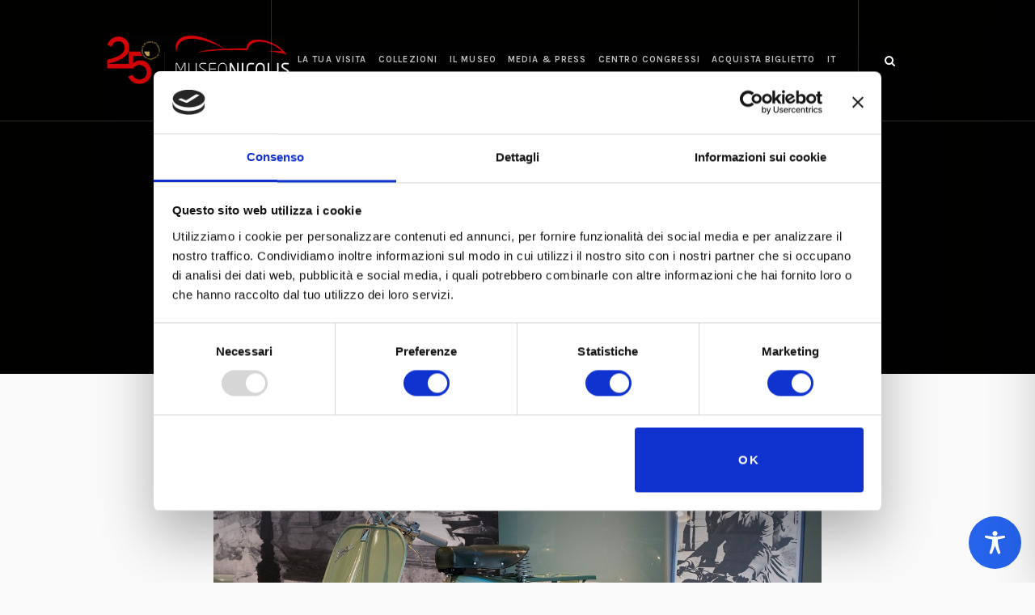

--- FILE ---
content_type: text/html; charset=utf-8
request_url: https://www.google.com/recaptcha/api2/anchor?ar=1&k=6Ldli1wqAAAAAFbWHemoTN3CGxtJYTt52LsY3J-N&co=aHR0cHM6Ly93d3cubXVzZW9uaWNvbGlzLmNvbTo0NDM.&hl=en&v=PoyoqOPhxBO7pBk68S4YbpHZ&size=invisible&anchor-ms=20000&execute-ms=30000&cb=nxzzrr4cbg1d
body_size: 48491
content:
<!DOCTYPE HTML><html dir="ltr" lang="en"><head><meta http-equiv="Content-Type" content="text/html; charset=UTF-8">
<meta http-equiv="X-UA-Compatible" content="IE=edge">
<title>reCAPTCHA</title>
<style type="text/css">
/* cyrillic-ext */
@font-face {
  font-family: 'Roboto';
  font-style: normal;
  font-weight: 400;
  font-stretch: 100%;
  src: url(//fonts.gstatic.com/s/roboto/v48/KFO7CnqEu92Fr1ME7kSn66aGLdTylUAMa3GUBHMdazTgWw.woff2) format('woff2');
  unicode-range: U+0460-052F, U+1C80-1C8A, U+20B4, U+2DE0-2DFF, U+A640-A69F, U+FE2E-FE2F;
}
/* cyrillic */
@font-face {
  font-family: 'Roboto';
  font-style: normal;
  font-weight: 400;
  font-stretch: 100%;
  src: url(//fonts.gstatic.com/s/roboto/v48/KFO7CnqEu92Fr1ME7kSn66aGLdTylUAMa3iUBHMdazTgWw.woff2) format('woff2');
  unicode-range: U+0301, U+0400-045F, U+0490-0491, U+04B0-04B1, U+2116;
}
/* greek-ext */
@font-face {
  font-family: 'Roboto';
  font-style: normal;
  font-weight: 400;
  font-stretch: 100%;
  src: url(//fonts.gstatic.com/s/roboto/v48/KFO7CnqEu92Fr1ME7kSn66aGLdTylUAMa3CUBHMdazTgWw.woff2) format('woff2');
  unicode-range: U+1F00-1FFF;
}
/* greek */
@font-face {
  font-family: 'Roboto';
  font-style: normal;
  font-weight: 400;
  font-stretch: 100%;
  src: url(//fonts.gstatic.com/s/roboto/v48/KFO7CnqEu92Fr1ME7kSn66aGLdTylUAMa3-UBHMdazTgWw.woff2) format('woff2');
  unicode-range: U+0370-0377, U+037A-037F, U+0384-038A, U+038C, U+038E-03A1, U+03A3-03FF;
}
/* math */
@font-face {
  font-family: 'Roboto';
  font-style: normal;
  font-weight: 400;
  font-stretch: 100%;
  src: url(//fonts.gstatic.com/s/roboto/v48/KFO7CnqEu92Fr1ME7kSn66aGLdTylUAMawCUBHMdazTgWw.woff2) format('woff2');
  unicode-range: U+0302-0303, U+0305, U+0307-0308, U+0310, U+0312, U+0315, U+031A, U+0326-0327, U+032C, U+032F-0330, U+0332-0333, U+0338, U+033A, U+0346, U+034D, U+0391-03A1, U+03A3-03A9, U+03B1-03C9, U+03D1, U+03D5-03D6, U+03F0-03F1, U+03F4-03F5, U+2016-2017, U+2034-2038, U+203C, U+2040, U+2043, U+2047, U+2050, U+2057, U+205F, U+2070-2071, U+2074-208E, U+2090-209C, U+20D0-20DC, U+20E1, U+20E5-20EF, U+2100-2112, U+2114-2115, U+2117-2121, U+2123-214F, U+2190, U+2192, U+2194-21AE, U+21B0-21E5, U+21F1-21F2, U+21F4-2211, U+2213-2214, U+2216-22FF, U+2308-230B, U+2310, U+2319, U+231C-2321, U+2336-237A, U+237C, U+2395, U+239B-23B7, U+23D0, U+23DC-23E1, U+2474-2475, U+25AF, U+25B3, U+25B7, U+25BD, U+25C1, U+25CA, U+25CC, U+25FB, U+266D-266F, U+27C0-27FF, U+2900-2AFF, U+2B0E-2B11, U+2B30-2B4C, U+2BFE, U+3030, U+FF5B, U+FF5D, U+1D400-1D7FF, U+1EE00-1EEFF;
}
/* symbols */
@font-face {
  font-family: 'Roboto';
  font-style: normal;
  font-weight: 400;
  font-stretch: 100%;
  src: url(//fonts.gstatic.com/s/roboto/v48/KFO7CnqEu92Fr1ME7kSn66aGLdTylUAMaxKUBHMdazTgWw.woff2) format('woff2');
  unicode-range: U+0001-000C, U+000E-001F, U+007F-009F, U+20DD-20E0, U+20E2-20E4, U+2150-218F, U+2190, U+2192, U+2194-2199, U+21AF, U+21E6-21F0, U+21F3, U+2218-2219, U+2299, U+22C4-22C6, U+2300-243F, U+2440-244A, U+2460-24FF, U+25A0-27BF, U+2800-28FF, U+2921-2922, U+2981, U+29BF, U+29EB, U+2B00-2BFF, U+4DC0-4DFF, U+FFF9-FFFB, U+10140-1018E, U+10190-1019C, U+101A0, U+101D0-101FD, U+102E0-102FB, U+10E60-10E7E, U+1D2C0-1D2D3, U+1D2E0-1D37F, U+1F000-1F0FF, U+1F100-1F1AD, U+1F1E6-1F1FF, U+1F30D-1F30F, U+1F315, U+1F31C, U+1F31E, U+1F320-1F32C, U+1F336, U+1F378, U+1F37D, U+1F382, U+1F393-1F39F, U+1F3A7-1F3A8, U+1F3AC-1F3AF, U+1F3C2, U+1F3C4-1F3C6, U+1F3CA-1F3CE, U+1F3D4-1F3E0, U+1F3ED, U+1F3F1-1F3F3, U+1F3F5-1F3F7, U+1F408, U+1F415, U+1F41F, U+1F426, U+1F43F, U+1F441-1F442, U+1F444, U+1F446-1F449, U+1F44C-1F44E, U+1F453, U+1F46A, U+1F47D, U+1F4A3, U+1F4B0, U+1F4B3, U+1F4B9, U+1F4BB, U+1F4BF, U+1F4C8-1F4CB, U+1F4D6, U+1F4DA, U+1F4DF, U+1F4E3-1F4E6, U+1F4EA-1F4ED, U+1F4F7, U+1F4F9-1F4FB, U+1F4FD-1F4FE, U+1F503, U+1F507-1F50B, U+1F50D, U+1F512-1F513, U+1F53E-1F54A, U+1F54F-1F5FA, U+1F610, U+1F650-1F67F, U+1F687, U+1F68D, U+1F691, U+1F694, U+1F698, U+1F6AD, U+1F6B2, U+1F6B9-1F6BA, U+1F6BC, U+1F6C6-1F6CF, U+1F6D3-1F6D7, U+1F6E0-1F6EA, U+1F6F0-1F6F3, U+1F6F7-1F6FC, U+1F700-1F7FF, U+1F800-1F80B, U+1F810-1F847, U+1F850-1F859, U+1F860-1F887, U+1F890-1F8AD, U+1F8B0-1F8BB, U+1F8C0-1F8C1, U+1F900-1F90B, U+1F93B, U+1F946, U+1F984, U+1F996, U+1F9E9, U+1FA00-1FA6F, U+1FA70-1FA7C, U+1FA80-1FA89, U+1FA8F-1FAC6, U+1FACE-1FADC, U+1FADF-1FAE9, U+1FAF0-1FAF8, U+1FB00-1FBFF;
}
/* vietnamese */
@font-face {
  font-family: 'Roboto';
  font-style: normal;
  font-weight: 400;
  font-stretch: 100%;
  src: url(//fonts.gstatic.com/s/roboto/v48/KFO7CnqEu92Fr1ME7kSn66aGLdTylUAMa3OUBHMdazTgWw.woff2) format('woff2');
  unicode-range: U+0102-0103, U+0110-0111, U+0128-0129, U+0168-0169, U+01A0-01A1, U+01AF-01B0, U+0300-0301, U+0303-0304, U+0308-0309, U+0323, U+0329, U+1EA0-1EF9, U+20AB;
}
/* latin-ext */
@font-face {
  font-family: 'Roboto';
  font-style: normal;
  font-weight: 400;
  font-stretch: 100%;
  src: url(//fonts.gstatic.com/s/roboto/v48/KFO7CnqEu92Fr1ME7kSn66aGLdTylUAMa3KUBHMdazTgWw.woff2) format('woff2');
  unicode-range: U+0100-02BA, U+02BD-02C5, U+02C7-02CC, U+02CE-02D7, U+02DD-02FF, U+0304, U+0308, U+0329, U+1D00-1DBF, U+1E00-1E9F, U+1EF2-1EFF, U+2020, U+20A0-20AB, U+20AD-20C0, U+2113, U+2C60-2C7F, U+A720-A7FF;
}
/* latin */
@font-face {
  font-family: 'Roboto';
  font-style: normal;
  font-weight: 400;
  font-stretch: 100%;
  src: url(//fonts.gstatic.com/s/roboto/v48/KFO7CnqEu92Fr1ME7kSn66aGLdTylUAMa3yUBHMdazQ.woff2) format('woff2');
  unicode-range: U+0000-00FF, U+0131, U+0152-0153, U+02BB-02BC, U+02C6, U+02DA, U+02DC, U+0304, U+0308, U+0329, U+2000-206F, U+20AC, U+2122, U+2191, U+2193, U+2212, U+2215, U+FEFF, U+FFFD;
}
/* cyrillic-ext */
@font-face {
  font-family: 'Roboto';
  font-style: normal;
  font-weight: 500;
  font-stretch: 100%;
  src: url(//fonts.gstatic.com/s/roboto/v48/KFO7CnqEu92Fr1ME7kSn66aGLdTylUAMa3GUBHMdazTgWw.woff2) format('woff2');
  unicode-range: U+0460-052F, U+1C80-1C8A, U+20B4, U+2DE0-2DFF, U+A640-A69F, U+FE2E-FE2F;
}
/* cyrillic */
@font-face {
  font-family: 'Roboto';
  font-style: normal;
  font-weight: 500;
  font-stretch: 100%;
  src: url(//fonts.gstatic.com/s/roboto/v48/KFO7CnqEu92Fr1ME7kSn66aGLdTylUAMa3iUBHMdazTgWw.woff2) format('woff2');
  unicode-range: U+0301, U+0400-045F, U+0490-0491, U+04B0-04B1, U+2116;
}
/* greek-ext */
@font-face {
  font-family: 'Roboto';
  font-style: normal;
  font-weight: 500;
  font-stretch: 100%;
  src: url(//fonts.gstatic.com/s/roboto/v48/KFO7CnqEu92Fr1ME7kSn66aGLdTylUAMa3CUBHMdazTgWw.woff2) format('woff2');
  unicode-range: U+1F00-1FFF;
}
/* greek */
@font-face {
  font-family: 'Roboto';
  font-style: normal;
  font-weight: 500;
  font-stretch: 100%;
  src: url(//fonts.gstatic.com/s/roboto/v48/KFO7CnqEu92Fr1ME7kSn66aGLdTylUAMa3-UBHMdazTgWw.woff2) format('woff2');
  unicode-range: U+0370-0377, U+037A-037F, U+0384-038A, U+038C, U+038E-03A1, U+03A3-03FF;
}
/* math */
@font-face {
  font-family: 'Roboto';
  font-style: normal;
  font-weight: 500;
  font-stretch: 100%;
  src: url(//fonts.gstatic.com/s/roboto/v48/KFO7CnqEu92Fr1ME7kSn66aGLdTylUAMawCUBHMdazTgWw.woff2) format('woff2');
  unicode-range: U+0302-0303, U+0305, U+0307-0308, U+0310, U+0312, U+0315, U+031A, U+0326-0327, U+032C, U+032F-0330, U+0332-0333, U+0338, U+033A, U+0346, U+034D, U+0391-03A1, U+03A3-03A9, U+03B1-03C9, U+03D1, U+03D5-03D6, U+03F0-03F1, U+03F4-03F5, U+2016-2017, U+2034-2038, U+203C, U+2040, U+2043, U+2047, U+2050, U+2057, U+205F, U+2070-2071, U+2074-208E, U+2090-209C, U+20D0-20DC, U+20E1, U+20E5-20EF, U+2100-2112, U+2114-2115, U+2117-2121, U+2123-214F, U+2190, U+2192, U+2194-21AE, U+21B0-21E5, U+21F1-21F2, U+21F4-2211, U+2213-2214, U+2216-22FF, U+2308-230B, U+2310, U+2319, U+231C-2321, U+2336-237A, U+237C, U+2395, U+239B-23B7, U+23D0, U+23DC-23E1, U+2474-2475, U+25AF, U+25B3, U+25B7, U+25BD, U+25C1, U+25CA, U+25CC, U+25FB, U+266D-266F, U+27C0-27FF, U+2900-2AFF, U+2B0E-2B11, U+2B30-2B4C, U+2BFE, U+3030, U+FF5B, U+FF5D, U+1D400-1D7FF, U+1EE00-1EEFF;
}
/* symbols */
@font-face {
  font-family: 'Roboto';
  font-style: normal;
  font-weight: 500;
  font-stretch: 100%;
  src: url(//fonts.gstatic.com/s/roboto/v48/KFO7CnqEu92Fr1ME7kSn66aGLdTylUAMaxKUBHMdazTgWw.woff2) format('woff2');
  unicode-range: U+0001-000C, U+000E-001F, U+007F-009F, U+20DD-20E0, U+20E2-20E4, U+2150-218F, U+2190, U+2192, U+2194-2199, U+21AF, U+21E6-21F0, U+21F3, U+2218-2219, U+2299, U+22C4-22C6, U+2300-243F, U+2440-244A, U+2460-24FF, U+25A0-27BF, U+2800-28FF, U+2921-2922, U+2981, U+29BF, U+29EB, U+2B00-2BFF, U+4DC0-4DFF, U+FFF9-FFFB, U+10140-1018E, U+10190-1019C, U+101A0, U+101D0-101FD, U+102E0-102FB, U+10E60-10E7E, U+1D2C0-1D2D3, U+1D2E0-1D37F, U+1F000-1F0FF, U+1F100-1F1AD, U+1F1E6-1F1FF, U+1F30D-1F30F, U+1F315, U+1F31C, U+1F31E, U+1F320-1F32C, U+1F336, U+1F378, U+1F37D, U+1F382, U+1F393-1F39F, U+1F3A7-1F3A8, U+1F3AC-1F3AF, U+1F3C2, U+1F3C4-1F3C6, U+1F3CA-1F3CE, U+1F3D4-1F3E0, U+1F3ED, U+1F3F1-1F3F3, U+1F3F5-1F3F7, U+1F408, U+1F415, U+1F41F, U+1F426, U+1F43F, U+1F441-1F442, U+1F444, U+1F446-1F449, U+1F44C-1F44E, U+1F453, U+1F46A, U+1F47D, U+1F4A3, U+1F4B0, U+1F4B3, U+1F4B9, U+1F4BB, U+1F4BF, U+1F4C8-1F4CB, U+1F4D6, U+1F4DA, U+1F4DF, U+1F4E3-1F4E6, U+1F4EA-1F4ED, U+1F4F7, U+1F4F9-1F4FB, U+1F4FD-1F4FE, U+1F503, U+1F507-1F50B, U+1F50D, U+1F512-1F513, U+1F53E-1F54A, U+1F54F-1F5FA, U+1F610, U+1F650-1F67F, U+1F687, U+1F68D, U+1F691, U+1F694, U+1F698, U+1F6AD, U+1F6B2, U+1F6B9-1F6BA, U+1F6BC, U+1F6C6-1F6CF, U+1F6D3-1F6D7, U+1F6E0-1F6EA, U+1F6F0-1F6F3, U+1F6F7-1F6FC, U+1F700-1F7FF, U+1F800-1F80B, U+1F810-1F847, U+1F850-1F859, U+1F860-1F887, U+1F890-1F8AD, U+1F8B0-1F8BB, U+1F8C0-1F8C1, U+1F900-1F90B, U+1F93B, U+1F946, U+1F984, U+1F996, U+1F9E9, U+1FA00-1FA6F, U+1FA70-1FA7C, U+1FA80-1FA89, U+1FA8F-1FAC6, U+1FACE-1FADC, U+1FADF-1FAE9, U+1FAF0-1FAF8, U+1FB00-1FBFF;
}
/* vietnamese */
@font-face {
  font-family: 'Roboto';
  font-style: normal;
  font-weight: 500;
  font-stretch: 100%;
  src: url(//fonts.gstatic.com/s/roboto/v48/KFO7CnqEu92Fr1ME7kSn66aGLdTylUAMa3OUBHMdazTgWw.woff2) format('woff2');
  unicode-range: U+0102-0103, U+0110-0111, U+0128-0129, U+0168-0169, U+01A0-01A1, U+01AF-01B0, U+0300-0301, U+0303-0304, U+0308-0309, U+0323, U+0329, U+1EA0-1EF9, U+20AB;
}
/* latin-ext */
@font-face {
  font-family: 'Roboto';
  font-style: normal;
  font-weight: 500;
  font-stretch: 100%;
  src: url(//fonts.gstatic.com/s/roboto/v48/KFO7CnqEu92Fr1ME7kSn66aGLdTylUAMa3KUBHMdazTgWw.woff2) format('woff2');
  unicode-range: U+0100-02BA, U+02BD-02C5, U+02C7-02CC, U+02CE-02D7, U+02DD-02FF, U+0304, U+0308, U+0329, U+1D00-1DBF, U+1E00-1E9F, U+1EF2-1EFF, U+2020, U+20A0-20AB, U+20AD-20C0, U+2113, U+2C60-2C7F, U+A720-A7FF;
}
/* latin */
@font-face {
  font-family: 'Roboto';
  font-style: normal;
  font-weight: 500;
  font-stretch: 100%;
  src: url(//fonts.gstatic.com/s/roboto/v48/KFO7CnqEu92Fr1ME7kSn66aGLdTylUAMa3yUBHMdazQ.woff2) format('woff2');
  unicode-range: U+0000-00FF, U+0131, U+0152-0153, U+02BB-02BC, U+02C6, U+02DA, U+02DC, U+0304, U+0308, U+0329, U+2000-206F, U+20AC, U+2122, U+2191, U+2193, U+2212, U+2215, U+FEFF, U+FFFD;
}
/* cyrillic-ext */
@font-face {
  font-family: 'Roboto';
  font-style: normal;
  font-weight: 900;
  font-stretch: 100%;
  src: url(//fonts.gstatic.com/s/roboto/v48/KFO7CnqEu92Fr1ME7kSn66aGLdTylUAMa3GUBHMdazTgWw.woff2) format('woff2');
  unicode-range: U+0460-052F, U+1C80-1C8A, U+20B4, U+2DE0-2DFF, U+A640-A69F, U+FE2E-FE2F;
}
/* cyrillic */
@font-face {
  font-family: 'Roboto';
  font-style: normal;
  font-weight: 900;
  font-stretch: 100%;
  src: url(//fonts.gstatic.com/s/roboto/v48/KFO7CnqEu92Fr1ME7kSn66aGLdTylUAMa3iUBHMdazTgWw.woff2) format('woff2');
  unicode-range: U+0301, U+0400-045F, U+0490-0491, U+04B0-04B1, U+2116;
}
/* greek-ext */
@font-face {
  font-family: 'Roboto';
  font-style: normal;
  font-weight: 900;
  font-stretch: 100%;
  src: url(//fonts.gstatic.com/s/roboto/v48/KFO7CnqEu92Fr1ME7kSn66aGLdTylUAMa3CUBHMdazTgWw.woff2) format('woff2');
  unicode-range: U+1F00-1FFF;
}
/* greek */
@font-face {
  font-family: 'Roboto';
  font-style: normal;
  font-weight: 900;
  font-stretch: 100%;
  src: url(//fonts.gstatic.com/s/roboto/v48/KFO7CnqEu92Fr1ME7kSn66aGLdTylUAMa3-UBHMdazTgWw.woff2) format('woff2');
  unicode-range: U+0370-0377, U+037A-037F, U+0384-038A, U+038C, U+038E-03A1, U+03A3-03FF;
}
/* math */
@font-face {
  font-family: 'Roboto';
  font-style: normal;
  font-weight: 900;
  font-stretch: 100%;
  src: url(//fonts.gstatic.com/s/roboto/v48/KFO7CnqEu92Fr1ME7kSn66aGLdTylUAMawCUBHMdazTgWw.woff2) format('woff2');
  unicode-range: U+0302-0303, U+0305, U+0307-0308, U+0310, U+0312, U+0315, U+031A, U+0326-0327, U+032C, U+032F-0330, U+0332-0333, U+0338, U+033A, U+0346, U+034D, U+0391-03A1, U+03A3-03A9, U+03B1-03C9, U+03D1, U+03D5-03D6, U+03F0-03F1, U+03F4-03F5, U+2016-2017, U+2034-2038, U+203C, U+2040, U+2043, U+2047, U+2050, U+2057, U+205F, U+2070-2071, U+2074-208E, U+2090-209C, U+20D0-20DC, U+20E1, U+20E5-20EF, U+2100-2112, U+2114-2115, U+2117-2121, U+2123-214F, U+2190, U+2192, U+2194-21AE, U+21B0-21E5, U+21F1-21F2, U+21F4-2211, U+2213-2214, U+2216-22FF, U+2308-230B, U+2310, U+2319, U+231C-2321, U+2336-237A, U+237C, U+2395, U+239B-23B7, U+23D0, U+23DC-23E1, U+2474-2475, U+25AF, U+25B3, U+25B7, U+25BD, U+25C1, U+25CA, U+25CC, U+25FB, U+266D-266F, U+27C0-27FF, U+2900-2AFF, U+2B0E-2B11, U+2B30-2B4C, U+2BFE, U+3030, U+FF5B, U+FF5D, U+1D400-1D7FF, U+1EE00-1EEFF;
}
/* symbols */
@font-face {
  font-family: 'Roboto';
  font-style: normal;
  font-weight: 900;
  font-stretch: 100%;
  src: url(//fonts.gstatic.com/s/roboto/v48/KFO7CnqEu92Fr1ME7kSn66aGLdTylUAMaxKUBHMdazTgWw.woff2) format('woff2');
  unicode-range: U+0001-000C, U+000E-001F, U+007F-009F, U+20DD-20E0, U+20E2-20E4, U+2150-218F, U+2190, U+2192, U+2194-2199, U+21AF, U+21E6-21F0, U+21F3, U+2218-2219, U+2299, U+22C4-22C6, U+2300-243F, U+2440-244A, U+2460-24FF, U+25A0-27BF, U+2800-28FF, U+2921-2922, U+2981, U+29BF, U+29EB, U+2B00-2BFF, U+4DC0-4DFF, U+FFF9-FFFB, U+10140-1018E, U+10190-1019C, U+101A0, U+101D0-101FD, U+102E0-102FB, U+10E60-10E7E, U+1D2C0-1D2D3, U+1D2E0-1D37F, U+1F000-1F0FF, U+1F100-1F1AD, U+1F1E6-1F1FF, U+1F30D-1F30F, U+1F315, U+1F31C, U+1F31E, U+1F320-1F32C, U+1F336, U+1F378, U+1F37D, U+1F382, U+1F393-1F39F, U+1F3A7-1F3A8, U+1F3AC-1F3AF, U+1F3C2, U+1F3C4-1F3C6, U+1F3CA-1F3CE, U+1F3D4-1F3E0, U+1F3ED, U+1F3F1-1F3F3, U+1F3F5-1F3F7, U+1F408, U+1F415, U+1F41F, U+1F426, U+1F43F, U+1F441-1F442, U+1F444, U+1F446-1F449, U+1F44C-1F44E, U+1F453, U+1F46A, U+1F47D, U+1F4A3, U+1F4B0, U+1F4B3, U+1F4B9, U+1F4BB, U+1F4BF, U+1F4C8-1F4CB, U+1F4D6, U+1F4DA, U+1F4DF, U+1F4E3-1F4E6, U+1F4EA-1F4ED, U+1F4F7, U+1F4F9-1F4FB, U+1F4FD-1F4FE, U+1F503, U+1F507-1F50B, U+1F50D, U+1F512-1F513, U+1F53E-1F54A, U+1F54F-1F5FA, U+1F610, U+1F650-1F67F, U+1F687, U+1F68D, U+1F691, U+1F694, U+1F698, U+1F6AD, U+1F6B2, U+1F6B9-1F6BA, U+1F6BC, U+1F6C6-1F6CF, U+1F6D3-1F6D7, U+1F6E0-1F6EA, U+1F6F0-1F6F3, U+1F6F7-1F6FC, U+1F700-1F7FF, U+1F800-1F80B, U+1F810-1F847, U+1F850-1F859, U+1F860-1F887, U+1F890-1F8AD, U+1F8B0-1F8BB, U+1F8C0-1F8C1, U+1F900-1F90B, U+1F93B, U+1F946, U+1F984, U+1F996, U+1F9E9, U+1FA00-1FA6F, U+1FA70-1FA7C, U+1FA80-1FA89, U+1FA8F-1FAC6, U+1FACE-1FADC, U+1FADF-1FAE9, U+1FAF0-1FAF8, U+1FB00-1FBFF;
}
/* vietnamese */
@font-face {
  font-family: 'Roboto';
  font-style: normal;
  font-weight: 900;
  font-stretch: 100%;
  src: url(//fonts.gstatic.com/s/roboto/v48/KFO7CnqEu92Fr1ME7kSn66aGLdTylUAMa3OUBHMdazTgWw.woff2) format('woff2');
  unicode-range: U+0102-0103, U+0110-0111, U+0128-0129, U+0168-0169, U+01A0-01A1, U+01AF-01B0, U+0300-0301, U+0303-0304, U+0308-0309, U+0323, U+0329, U+1EA0-1EF9, U+20AB;
}
/* latin-ext */
@font-face {
  font-family: 'Roboto';
  font-style: normal;
  font-weight: 900;
  font-stretch: 100%;
  src: url(//fonts.gstatic.com/s/roboto/v48/KFO7CnqEu92Fr1ME7kSn66aGLdTylUAMa3KUBHMdazTgWw.woff2) format('woff2');
  unicode-range: U+0100-02BA, U+02BD-02C5, U+02C7-02CC, U+02CE-02D7, U+02DD-02FF, U+0304, U+0308, U+0329, U+1D00-1DBF, U+1E00-1E9F, U+1EF2-1EFF, U+2020, U+20A0-20AB, U+20AD-20C0, U+2113, U+2C60-2C7F, U+A720-A7FF;
}
/* latin */
@font-face {
  font-family: 'Roboto';
  font-style: normal;
  font-weight: 900;
  font-stretch: 100%;
  src: url(//fonts.gstatic.com/s/roboto/v48/KFO7CnqEu92Fr1ME7kSn66aGLdTylUAMa3yUBHMdazQ.woff2) format('woff2');
  unicode-range: U+0000-00FF, U+0131, U+0152-0153, U+02BB-02BC, U+02C6, U+02DA, U+02DC, U+0304, U+0308, U+0329, U+2000-206F, U+20AC, U+2122, U+2191, U+2193, U+2212, U+2215, U+FEFF, U+FFFD;
}

</style>
<link rel="stylesheet" type="text/css" href="https://www.gstatic.com/recaptcha/releases/PoyoqOPhxBO7pBk68S4YbpHZ/styles__ltr.css">
<script nonce="KzVsS_gzk6FlhQYpnNbhrw" type="text/javascript">window['__recaptcha_api'] = 'https://www.google.com/recaptcha/api2/';</script>
<script type="text/javascript" src="https://www.gstatic.com/recaptcha/releases/PoyoqOPhxBO7pBk68S4YbpHZ/recaptcha__en.js" nonce="KzVsS_gzk6FlhQYpnNbhrw">
      
    </script></head>
<body><div id="rc-anchor-alert" class="rc-anchor-alert"></div>
<input type="hidden" id="recaptcha-token" value="[base64]">
<script type="text/javascript" nonce="KzVsS_gzk6FlhQYpnNbhrw">
      recaptcha.anchor.Main.init("[\x22ainput\x22,[\x22bgdata\x22,\x22\x22,\[base64]/[base64]/[base64]/[base64]/cjw8ejpyPj4+eil9Y2F0Y2gobCl7dGhyb3cgbDt9fSxIPWZ1bmN0aW9uKHcsdCx6KXtpZih3PT0xOTR8fHc9PTIwOCl0LnZbd10/dC52W3ddLmNvbmNhdCh6KTp0LnZbd109b2Yoeix0KTtlbHNle2lmKHQuYkImJnchPTMxNylyZXR1cm47dz09NjZ8fHc9PTEyMnx8dz09NDcwfHx3PT00NHx8dz09NDE2fHx3PT0zOTd8fHc9PTQyMXx8dz09Njh8fHc9PTcwfHx3PT0xODQ/[base64]/[base64]/[base64]/bmV3IGRbVl0oSlswXSk6cD09Mj9uZXcgZFtWXShKWzBdLEpbMV0pOnA9PTM/bmV3IGRbVl0oSlswXSxKWzFdLEpbMl0pOnA9PTQ/[base64]/[base64]/[base64]/[base64]\x22,\[base64]\x22,\x22w5xbw5/Ct0nCvkEVPijDpsKAdcKKw6U7w7PDgWDDk2gHw5LCrHHCgMOKKHwaBgJ+QljDg3R8wq7Dh1XDt8O+w7rDpRfDhMO2aMKywp7CicO2EMOIJQPDnzQiXsOVXEzDkcO4U8KMN8Kcw5/[base64]/NV7CpMKpcXnCrcK1RcKfdcO1wptDacKObkgDw4HDpXDDjgw9w78PRSVIw6tjwqXDiE/DmT04FEVVw4HDu8KDw5Mxwoc2CMKkwqMvwq/Ck8O2w7vDpizDgsOIw6XCnlICEj/CrcOSw4J5bMO7w5tpw7PCsQh0w7Vdb1d/OMOOwrVLwoDChMKOw4puQMK1OcObeMKDInxNw7QXw4/CqsOBw6vCoWTCnlxoQ2Aow4rCng8Jw69fN8KbwqBSXMOIOSZweFALaMKgwqrCtiEVKMKzwqZjSsOYAcKAwoDDkXsyw5/[base64]/DtQ5rbwzChRvDjsKmw6VZwpXDjDbCljMiwpPCs8Kpw7DCuTYDwpLDqkXCqcKjTMKYw43DncKVwofDvFI6wrhZwo3CpsOBC8KYwr7Cnz4sBQZjVsK5woNmXicRwrxFZ8KYw7/CoMO7OwvDjcOPVcK+Q8KUOWEwwoDCmMKaannCqcKdMkzCv8Ksf8KawoIIeDXCicKiw5HDuMO2Y8Kcw54ww5F/[base64]/DqD5Cw5wUPBBpVkbCq8Osw7/[base64]/[base64]/[base64]/DqzTCjDbCp8O9wp7Do8OtaEbDsgnDosOWIx5pw63CrlpwwpMMZMKWPsOKRD5Hwq1oVMKgJHMzwrkAwoPDq8KWNsONVTzCkijCukDDq0fDv8OCw4fDsMOzwodOIcOZPhhVTkEpNyPCqG3CrAPCvULDnVYUIMKTOsKnwobCrjHDmlDDsMKzSjrDiMKDHsOpwr/DrMKFfsOaOMKTw4U2H0kBw5jDvEHCmsKDwqbCjw/CsFDDmw9tw4vCjcOZwqU7Q8KUw4jCnTvDoMOXGDvDmMO6wpIZcDF1EsKoEG1uw7dESsOEwqLCmsKBMcKPw57DpsKHwpbCtzZWwqZCwrQ4wpbCisOUTEzCmnDCmMKFTBUpwq5CwqJXMMK1exg/wrfCocOgw5sJKQoNYMKvT8KwIcOaRgQkwqFjw5V0NMO1UMO6fMOoVcOgwrduw7LCr8KVw4XCh04/BMOpw5Quw6XCr8K8w6w+wqkPdXUiXcKsw4AdwqpZXSzDsiDCrMOBBGnDgMOiwrPDqg7DlwhOchUBBEbCqlzCk8KJVQlcw6PDlsKSBDEOPMODFGkGwqVXw7dcZsO7w4DCmzoTwqcYLFPDsTXDscOdw7QFZMOaY8Ogw5Ardl/Co8OSwqvDvcOMw7vCv8KfbDrCh8KFBMKIw5obYEJuJgvDkMONw6rDkcKlwpvDjjB6D3xITSjCtsK9cMOAacKIw7/ChMOYwopDXMObc8KUw6TDgMOXwpLCsXwXM8KqSRsWFMOtw6gES8K/T8Kdw7nCncK/RR8uNjnDrMOQJsKrOEYbbVTDosO1P29fEk82wqUxw748GcKNwrQCw4fCsiw5Zz/Cv8KPw5h6wotVDyEhw6XDkMK+PcK7DhvCu8Oqw5rCn8KKw4vDgsKuwrvCjX/DhcKJwr0NwrnCg8OiKiPCrh93LcK6wpvDiMOQw4Asw6NgFMOZw6VRF8OSW8OlwoHDgioBw5rDq8OcV8Odwqt6A3s2wpJrw7vCj8Orwr3DvzzDq8O+cjTDvcOpwoPDkHcWw7B/wphAf8Klw5UtwoDCgQ9qYy8Rw5LDlHzCgSYfwr0gwr7CsMKsC8K4w7AOw5Jtf8OBwrtjwqMmw6DCkHLCicKPwoFqHhhHw7xFJyLDpmbDsnVXdgNhwqITE3J4wooKIsOcWsKKwrPDkkfDrcKYwpvDscK/wpBbKQHChkVVwqkkZMODwoXCuVNyC3/DmMKjMsOzbCgMw5vCqVXCnxRGwrlyw6/CgsKHSCtVAlFJZ8OvX8K9b8KAw4PCncOwwrkawrEkakTCn8KaGSsWwrTDmcKGVwowRMKjBkvCo3Qqwr4+K8OBw5omwpNCYnJPNzgzwrcQKcK4wqvDoXo8IzDClsO4Xk/Cq8Oqw5JrMBppPG3DjW7CisKYw67DjMKsIsO7w4QEw4jCrMKVP8O5NMOpO29Fw5lzccOnwp5tw73CiG3CpsKrCMKSw6HCv1DDuibCjsKGeGZlwq8HVQbChVDDgwbCm8OrBSJlw4DDpGfCtsKEw7/DpcKScD4hdsKawpzCrwHCt8OVNEFCw7IgwofDg1HDmldiLMONwr3CrMKlEBTDgsKRRjnCtsOvSRbDu8KaeUrDgkA8CMOuXMOdwpXDlcKbwpXChVLDh8Krwqh9eMKqwqVawrrDiXvCiAnDqcKRHUzCnCTCk8OVDGLDqcOYw5nCoV5YCsOAYl/DrsKvV8OYV8KTw5QSwrV+wrzCt8Kdwp3CiMKywqp9wo/CscOZwrrDsS3DlGFoHgZ0dShyw4teK8OHwr55wrrDq0QIEVjCslEsw5UTwpVBw4TDrSnCi182w6nCmUkXwqzDvwTDvUVGwrdYw4oew4xIf3/[base64]/CnF/CoRbDkcK3SwfCqMOMYn/[base64]/CjWB/w6PDqcK0w7TDhCnCusO2w6jDqMOUX8KqETUPIsObTmJbEHx8w5kgw6HCrQbCnlDDmsOFSC/Djy/CuMOXJsKjwqrCuMOXw7JTw7rCu07CjGlsQzgSwqLDuhLDosK+w4zCisKJK8Oow7U+Y1pHwpsoPGBaFBtcHsOxGSXDuMKZYD8MwpIgw5PDqMK7aMKUNhbCiC9Pw4MFBnPCq2I/[base64]/QC/Dt2hVCMOmHArDocOiwpNrFlPCvT7DiC/[base64]/CusKbw6DDucKaaxJUw4jDvgRKw7MQRidyVCDCoTDCjX7Cl8O6wrc9w77Du8OEw7gEPzAlSsOKw5rCvgzCrkLCk8OUI8KGwqXCh1jChcKxAcKrw4QTEDI/YcO9w4d5Bz3CqsOqIMK0w6LDmDcqGDnDsxwJwrkZw5fDtRDDmjwjwoPDgMK2w6QywpjChEU/D8OebkIxwqFcE8KQcgfCk8KVJifCoVs1w5NPH8KhCcOrw4dCecKOTwXCmVpLwqA/wrJ+CilMV8KgYMKewpJ/ccKFXsO9OFoqwqLDiR/DjMKIw4pDMGkjNBEFw4LDn8Ovw6/[base64]/Ds8OqCsOgPU/Cg24HUR97Z8ObPMKGwqEIVMOpwpbChSw/[base64]/wqRBwqjDjsKOw7tJw4Fzw4rCmg5bcsKkw6TCncKlw43DlgbCvcKcOUQLw7ITE8KMw49/L2nCkWHDv3guwqHDowjDoFfCkcKieMOLw7t1w7XCkQfCvkzCuMKkJBPDtsOoccKzw6nDv1hlCG3DvcO8Q0LCuV0/w6zDucK4CXjDr8OGwoItwpkHJcKYNcKMfCTCvCrDlwgPw50DeV3CucKGw4jCusOsw7DCpMKHw482wqRDwoDCpMK9wpzCgMOqwpkvw5rClSbDm2t7w4/CrsKsw7DDtMO2wo3DmsK5AVfDj8KEU3VVDcKMMMO/Xg/CvMOWw4Rrw6nDpsOQwq/Dm0p9csORQMKPwpjCjcO+OFPCkw0Dw6TDuMK6w7XDuMKCwpE7w54GwqbDlsOPw4zDkMKJJsKOXBnCjsKoUsK/WmnChMKNVG7DicOnR3XDhcKwRcOmc8Oswo0Hw7QcwqZLwrfDrR3DhMOQSsKcwq/DvC/DrDw8LynCrVo0a13CuSHDj2XCrzXCh8KfwrRkwofChcKHwoAow6p4AXA/w5UjOsObe8OxHMKNwpciwrETw77DiRLDqsKyRsKrw7HCv8O+w5hlRWXCuj7CpsOpwr/DhDsDShRCwqlSAsKQwr5FV8OkwoFowpVRFcOzEQlOwrvCr8KbasOXw6BSQBzDml3CgkHCtSwmBBrDtmnCm8OzMkMgw7k7wozCq0AuYj09FcKIFSbDg8OhTcOFw5VyccOiw40lw4/[base64]/IsKJYk1Nw6oXX8Kvw5LDi1TCvMOOdGcFbgVGw7rCtzZ1wo3DkCBKGcKYwpJlVMOpw6zDhhPDu8O5wrfDuHg3MTTDg8KnLnnDqVFGYxvDocO/woHDo8OLwrTCgB3CrcKdbDHChMKLwog2w5XDv25Fw64sOcKdXsKTwrPCvcKiWW5cw7vDgCg/[base64]/McK3wq7CgcOgTg3DhzPDn3TCu8OUW8OsM8OiUMOkwo8gJMOpwqfCi8OQWi/[base64]/CtMOMamTDvcOyRCHCmlHCl8ONK8OQw4vDj3QWwpDDkMO3w6vCh8KvwrTCh181I8OVCm1ewqzCmMK6wpbDrcOvwqLDmMKnwp4Lw6p/[base64]/CtMOjTGbCqcKuVMOFw67ClcOOwr9Vwp1hAS/DgsOHfXzDm0rCn2oyMV16UcKTwrbCrk1YaHDDocK+LcO4FcOnLRUGYG8qBS/[base64]/CmVPDkyIgSR9nw6YAMWgVwoPCksKLwo9qw51Tw5TDtMKRwoUmw7UcwoPDqzvDsCLCjcKCwpfCuTnClEHCg8OrwpUHw5xiwo8Ga8OCwqnDjnYSVMKtw5MGSsOgPcOJMsKkcgR6MMKrOcO1aFEvV1FKw5xGw67DoFYJQMKLBBMJwp18EmzCoD/DisO2wqJowpzCnMKrwqfDk0PDuVgZwrQ1R8Odwp1Ww7PDisOvSsKuw7fDoGEPw6ksacKuwrAdTkY/w5TDp8K/LsOLw7gwYCbDhMOsQsKDwovCgMOfw50iO8OrwrLDo8KqT8KHASDCoMOfw7TCrGPDmEnCq8Kww7/[base64]/[base64]/[base64]/DisORb1kYQRbDhsK1FijCqQPDm8KvaMOhBmN9w5wJaMKCwrjDqmxkI8KjIsKCM0vCncOEwpVow6vDm3fDvMK3wqsZdx0Cw43DqcKywpFuw41KCcOXShtewo7Dm8KIEU/DqR/CjwNYbsO7w5hBTcK4Xnlxw77DgxhbUcK7UcOmwoTDmsOJTMK7wozDnlXCmMKCVWcaLk1neW/DmjbDosKEHcK1OcO3VkTDkGI1dBU6HMOQw5U3w7LCvjkPB3doFcOZwoNyQWRjRCx5w6QIwokuNXVlD8O5w5UKw74BRSQ/[base64]/[base64]/Ct8KbJWFRw4t/f0gbw5EcVTR2LsK+w6HCt1IKd8OsSMKBfMK9w7N6w6zDuDVlw4TDpsOgO8KJHMKLAsOvwoo/YD/[base64]/Dm8Kmw7/DgC1mw40DFsKPwqcqGcKuw6LChMKkfsK+w5wXT0c4w4XDlMONUTvDr8Ktw7hWw4vDgH5IwqEPQcKbwrPCt8KLKcKbPBvCkRBHf0/CkMOhLW7Dg2LDkcKPwo3DjcOzw5c/RmXCj0LCmHwIwqciYcKGEMKUJ1rDtcKgwqxewqpaWGDCgW/CucKJOxVYHzkAMg7DgcKkwrMnw5TCjMKuwq4vQQkSNEs4W8OgEcOgw6l2M8Kow4wWwo5lwrfDgRjDlBDCiMKGbXkkw6HCgQ1Vw4TDgsKAwo8Iw4VcS8Kdw6YZVcKQwr0iwonClcOIRMONw67DlsOyGcK/HsKHCMOwMybDqQHDohgSw53ClmsFLHPCvcKVH8ODw4RNwogyTsOywq/Dm8KwSBPChxYmw5bDjQzCgVNqwosHw6DChV59XUAawoLDgmtMw4HDuMKgw6dRwrsfw6vCtcKOQhIsEgrDjVJoeMOae8OlU1nDj8OmQmslw5vDpMOgwq3Ch0DDscKeQ3Azwolbw5nCiBDDq8Odw5zCpMKOw6bDoMKvwqpzZcKMCl1hwoA4fXthw7A0wpvCjsO/[base64]/[base64]/[base64]/[base64]/wo4pw4YueMOgSmJ5wrvCkULCmMK1F1DCr1rCvmpbwrfDimnCjsO9woTCuitCS8KYasKow65yTcKzw6Y/dsKQwoTCshlURhgQWGLDjhRcwqoQPWQNeDsmw5ImwpfDqEJcHcO7NzrDoQnCumfDhcK0WcKXwr1XcS4kwplOUHYATcK4e0ctwo/DowhLwopBccK/CXQmNcOnw5jDosKdwrDDiMKDNcKLwqoJHsOGw7/DvcKwwo/Dk15SQkXDoRoDwpPCsn3CtDMowpY2asOgwqbCjcO9w4nCk8OyAH/DgQEJw6TDqcODBsOqw7IKw7/DgUfDs3vDgkLDkWlETcOxeQTDm3Nww5rDnyANwpJ7w6MeCkHDksOcCsKAT8KjT8ORRMKjWsOSUgRKPsKoecOFY3wTw5nCqgzCjnfCqBnCqWbDg0VIw4EvJsKJFCQRwpTDiSY5JFfCsH8QwpbDk3fDqsKZw6fDoWRJw5PCryw+wq/[base64]/Cqn5eE8Otwq7ChG/DvmMOHkDDjnjDtcKDw6A6BVdUf8OPUMKrwr7CucOKewfDigHDgMOIHMO2wqvDuMK3VGvDkXHDoQAowqLCtMKtQMO+eyxhc3rCjMKNNMOFDsKeAGzCs8KxB8KxWRPDuSfCrcOPGsK/wqRfwpHCjcOPw4TDqBY8E1zDn0k5wpnCmsKhccK5wqTDsTzCpsKYwrjDr8O2IkjCocKYJmEfw48uCl7DucOQw4XDgcKIK3kgw7N4w47DvVINw5ggfmzCsw5fw4HDonHDlDHDj8KIcWLDqMOPwoXCjcKXw7QOHAwNwrZYH8K0M8KHNx/Ci8OgwrHCgsK1ZMKUwrQmGsKZw5LCjsKcw49EKMKhXsKfVjvCpcOwwr8/wpFGwoTDgn/[base64]/Cl8OjLCvCh8OFIWbDgsO2w6PCgH3CgMK0aMKJUsKswqsLwqQXw5PDqAfCvXPCp8Kmw7ZkUkFpPMOPwqDDrlrDtcKOXzfDs1UuwpvCosOtwpYYwrfChsO1wrvDkTzCjnJ+f2/CkF8BIsKMAsKCw4ZLVcKSU8KwQEg4wq7Ds8O2TkzCqsKawoR8SWHDhMOWwpE9wpRwCsOZR8OPMkjClA5kCcKMwrbDuSlKDcOwWMOOwrMzaMOow6MtMixSwr4KPDzDq8O3w5teORvDmXJFGRTDphA0D8OSwpbDpTU+w6PDusOVw5xfBMKLwr/DtcOsI8Kvw6DDtwHCjCAjVcOPwq4xw4xMaMKewrEOfsK6w5XCnDN2OzHDtgQ0SzNYw5zCvnPCqsK5w4XDt1p1OMOQYwvDk07Ciw7Ckh7DsCzClMKpwqnDk1F/wrYxfcOywo3CnzPCn8OIa8Kfw6nCphJgTWrDk8KGwq3Ds1dXO1DDjMOSScOhwq8pwrfDhsKiAF3CmVrCozjCtcKIw6HDiwM1DcOTIsOjXMKAwqBXw4HCtVTCs8O0wooVBMKvRsK6bcKRf8KZw6pGw4F/wrFvYsO9wqPDlsKfw4hRwrDDmcONw6lOw45Gwrwiw5XDjlNUw5gHw6XDoMKXwoTCujDCiXjCoQjDlUXDvMOSwo/Dp8KFwolbfSAmJm1uUSjCggfDv8OUw4DDvsKEZ8KHw7duERXCiVAKYyLDgVxqdsO2FcKFZTfCnljCsQvDnVbDnBzCvMOzN2E1w53DtMOxZU/[base64]/CnEt3QcKrwpXCt0rCvcKJSMOxAcOvw47DhMK4FsKvwr1gw4PDlnTCosKYZWMXJRlhw6Q/LB4cw7ghwqRBKMKUDsOfwoMRPG/[base64]/[base64]/IF1rw7XDnsOnOsKLNAbDjsOhw4V+w4zDlsKbNMKjwrIlw4gTAlFWwqZ3FV7CjSbCvSjDgFTCtzDDjXZMw4LCigfDrMO3w5TCtAvCvcOZS1tqw7lawpIVwpLDo8KoTCxkwo0Hwp12b8KMd8OcccOMf0RFXsOuMx/ChMOXTcO3dANhw4zDicOtwpvCoMKRMmcqw6A+DgHDsGTDv8O6HcKUwpHChmjDvcOTwrZawqBPw79Ow6VHwrPCqTRCwp4xNiQnwp7DqcKiwqDCsMKHw4PDtcK8w7IhWk4kR8Ktw4s3NBRRMgUGP1DDr8OxwpI1JcOow5p3aMOHQmTCkEPDrcKNwqHCpEADw6/CsSh2QsOKw7LDjVd+AMOBIS7DlsOXw6DCtMKhMcOGRMONwrvCoRvDpgdYHhXDhMKOC8OqwpXDt0zDlcKTw6ZAw47Cm0nCu1HClsOaXcO+w4EUVMOCwo3DjMO6w6p9wo7DoCzCmh10bBsbFT0/OsOMTlHCpgzDjcOAwoTDr8Otw7stw4zCrCIxwqEYwpbCk8KbTDtiHsK/VMOdXsKXwp3DrMOHw4PCtVzDiCtZNMO1KMKSUsKBNcOfwprDn28wwo3CjXxJwqcqwqkqwo7DmsKawpzCm0nCoGvDrsOZOR3DoQ3Cu8OPB1B5w5Vkw7PDocOxw5pdABvChcODXG8jF00TAcO/wrl0wr1kCB4ew7R0wq3ChcOnw77DisOywp9nR8KFw6cbw43DnsOfw6xZW8O0Sg7DksOOw41pbsKYw6bCosOyaMKhw4xdw5p2wq9FwrTDgsKpw6QBw5bCqGXDlWALw73DoU7CpzY8TmjCuSLDqcOQw6DDqn3CoMKAwpLClnHDkcK6SMOMw7bDj8O1dh89wqzCo8OtBF/Do353wqrDogIawrYWKmzCqyFnw7kzFQbDtDfDqEbChWRAFHQTHsOdw7NdL8KLDA7DisOIwpLDisOEY8OxbcODw6fCnhfDm8ODNlkGw63DmRjDtMKtDMOeOsOAw4bDusKnNsOJw6HCs8OgMsO6wqPCvcONwq/DosO/dRRyw6zDmhrDi8Kyw6BwS8KowpBQdsKgXMOWNC/DqcOfEsO9LcOqwroVHsKDwpHCjjdawpoGURM7OsKtWmnCrwAvI8OpH8OWw6TDrnTChR/[base64]/CrTJ9FcKqXQbDucOnwo12w7I9K8O5DiTDuB7CrRYvw6J5w7/DnMOPw67CnydCO3RzA8OEIMOceMOOw4rDo3pVw6XCsMKsbzkTJsO4bsOZw4XDtMOCDTHDk8K0w6Ivw4AoTQzDusKuQFzDvWR/wp3Cn8K+ecO6wrXCswU2w6TDo8KgFMOvKsOOwrEpClvCjEwmZ10YwpnCszFBK8Kfw5HCnSPDjcOXwrduER7Cln7ChMO/wrJuJ3JNwqQeZ2XCoDfCkMOtQCUZw5fDgRcgMmYHch4KRA7DiR9Iw7cKw5lhBMKZw49+UsOAX8KjwpF8w5MoeQ1Lw6zDq05nw65rH8Opw605wqHDswHCsy8uT8Otw5Bqwp9SUsKTwrDDlw7DoxDDg8Kuw4PDnGFDaWxewo/Dg0Y1w5PCsUnCmBHCth04w6J0JcKPw7l+wqYHw6UEMsO6w4bCgsKAwp5be0DDhcKuLiIAJsKJUMK/dyvDtcKgL8KJBXN5QcK+Gn/CnsOAwoHDv8OOMHXDj8Opw4bCg8KHCTNmwqbCrUPCs1Qdw7kxGMKJw70RwocobcOPwrvClFHDlzcVwofCscKrPSLDk8OPw4QvJ8O1CT3Dj3/CtcO+w5XDugfChMKNVhDDrhLDvD5IWsKJw7gFw4QAw5U4wq1xwpgeeXJIEVoJV8O4w6TDjMKRIFTCmE7CqsO9wptUwpLCksOpCQ/Cu2MOTMKaE8OsXmjDtAouY8OmLEvDrlDCpllawrJsWAvDp3JZwqssaj7Cq2zDlcONER/DnF/Cp3bDqsODLHIVEXFmwotLwpYtwqp8bS1Ow6nCtsKEw6LDmDAdwoM/wpTDlcODw6stwoPDksOQfiYswqVSdhgMwrLChlY7bsOgwoDCulJTRB/[base64]/DrTJeH8Kcw4prw4XDk8KlRCnCj8KDw49/IMO5cmnCoiw2w4AGwodlNzYAwpbDgcKgw7A6MjhEHDXCocKCB8KNGsOzw4hjFg0hwoxCw63Dj11xw7PDl8KLd8OlIcKRbcOaaHbDgzUyXXDDgMKlwrJ3QsOcw5fDtcKzRCjClTrDp8O/[base64]/CvMKaSHbDvcKow6EKw7ApwoVAJHHDm8OlD8K+UsKUfmlxwpTDrQh3NQ7DhXJ6NMKOCxJQwovCkMOsBFPDjMOGCsKzw4bCqsOACsO8wqcOwqbDl8K4C8OmwpDCl8KeaMOuJ0TCgBHDgksIZsK/[base64]/Du8O6w4FGZ8KUwpLDrWY0aibDrR7DvMOvw6gfw7DCiMKBwonDlTvDiGXCuFXDgsOiwqlRw4FJWsKKwo91Sz4Qb8K+O1pyKcK1wq8Sw7fCoS7DgnTDkHjDnsKlwojCkEHDsMK9wofDkWfDrMOrw4XChCEyw4EAw4tCw6QbVXcNPMKow6M+wrvDlcOTwq7Dq8K3PD/CjcKtRR42XcKVfcOxeMKBw7RYOMKJwpMoLx7DgMKvwq/ClU1LwozDmgDCmAbDpxQ/JEtlwrTDq0/CqMKdAMOHwqoGJsKcH8Orw4HCgHtrZ2oROMOlw5Zbwrl6wrhSw4LDhwXCpMOtw7Ifw4/[base64]/Cq8OadVfClUjCvmFsFSYDw7IOHMOVLcKdwpTDhA/DhWXDqnx5UydHw6YrIcK7woVPw5ljRF9tCsOIP3rCgsOOQX8ZwovDkkvCgE3DjxDCh0BdSk9ew4tsw5/[base64]/[base64]/ahYdwrrCtHAOXsKowqlaw6jDvwfCs1ZDK2bDnWvCrMOKwrJfwrLCgRrDl8OTwr7Di8O5HSZFwoDChsKiYcO5w7rChCLCv0XDicKYworDssOOBl7DlzzCkHXCnsO/[base64]/DtcOXMXwrw7XDr8OoC8KvCF3Dt8KffQPCocKvwoJAw6h0wqnCnMKFXndfDMOIYl/DvktuBcObMk3CtcKUwohUYS/CohXCt3TCizrDqSwMw45cw63Cg0TCrUhjbsOGWwIdw6TCpMKcG37CoTDCj8O8w78ZwqU/w7guTBXDnhjCt8KDwqhYwrEqTHkJwpMFM8OtEMOVW8ONw7N3w57DjHQ4w6vDkcKtZiLCnsKAw4FFw77Cu8K6DcO3fljCgSfDhDTCnGXCqzzDpHFSwpFDwq7DvMKlw408wrMlEcOoDB1ww4bCg8OQw5fDn0JKw6wfw6/DrMOIw7NyZXXCtMKVccO4w7w/w7TCocKlFMO1E1Vlw70/[base64]/wqMKw6puwqjCvDzDpkVzISFHV3LDuMOtWMOqSmzCoMKzw5pHDydmJcOTwpQ1D1ctwpMXIcKlwqE9BSvCkjfCsMK4w4h3FsKnHMO8wrTCksKuwps6CcKlXcOLW8K4w6ZHb8KLMVooBsKMb0/Dp8OjwrZWD8O6YS7DkcKjw5vDncKBwqc7d05QVCUXwr7DoF9mw4lCfG/DtHjDgsKDN8OAw4/[base64]/[base64]/CrhjCpMOPwqHCt2bClENPdsKzwobClB/CoWnDh0cjw4ROwr3DusK6w6vDriQGR8OvwrTDscKfecOJwqnDqsKIw6/[base64]/w5Fdw5bClsK6KHzCiChZwqQUTcKPw7DDhnhLbGjDmjvDglpiw57CkhQUQ8O8FhrCnELChDROYR3Dq8Opw5NXNcKXDcKmw4hbwr4TwrMSI0lSwrvDqcKRwqjCm2hqwoLDlRUCKz9wOcOywrHDrDzCnyYzwrfDrD4IX2k/BsO4H1TCj8KbwpnDucKuT2TDlCNDB8KRwoQFWU3CtMKowqANJ1ZtX8O0w53DhXLDq8OpwqEVdQHCnnJRw61dwrF7AcKtBDPDsXrDmMKjwrk1w6IOBQ7DmcKpZCrDncKiw6LCnMKMTAdBUMKvwoDDk0QlVlMXwqRJGGnDhCzDnw1RDsOBw706wqTCrW/DlwfCohXDsRfCoiHDocKsTMKJazsWw7cFAz5gw6I3w7whAcKQdCEObR8ZGDQFwprCpXfDnS7ChsOYw5kDwqQ/[base64]/dQFVBsK0GcOZwrYJKljDti7DgsOTZkJoB8KeKyxhw4ovw7jDkcK9w6TCu8KRIMKcX8OFV3/Dp8Kpc8Kgw6/[base64]/CpiXCmC3CisKWwp7CgMOmSU4xEE/[base64]/woUPIV9dwqrClwMWw5/Ci1txw6XCuBxww5MLwqnDjgshwr8/w4bChcKbSFbDnihBR8OKU8OIwozCv8OVNDwMKsOMw7vCgSXDkMK1w5bDsMOHJ8KMCXc0fCVFw6LChXciw6/Du8KNwphIwoo/woPCshrCr8OOXsKrwodQVx0dFcOcwpxUwpvChMO4w5ZiA8K7AcKuTEjCtsKRw5PDrwzCocKxYMOzWsO8PERxVjchwrVOw7Jmw6nCoh7CjUMGCcO3TibDimBUbcOuw7rCgllswqvCjx5iXU7DglTDmhdiw6x8DsO7YCh/w6sDHic0wqDCrDLDnMOCw4RdA8OaDMOsHcKxw75jDsKEw63DrcOkVMKow5bCtMK1PUfDhMKgw5gxCmPCvyvDqgECMsOzXFcnw4jCuX3CiMKkPkPCtnZVw6dfwq3CiMKvwp7CtcKIcGbCjmjCpMKCw5bCo8O0bMO/w5oSwrfCgMKbNVYhcWEYTcKvw7bCpWPDuHLClxcKwpI8wozCgMOKIcK1IFLDqms/PMOUwrDCkR9vSFt5wpLCtBZ4w7lQZEvDhTHCoFcUJcOAw6/DgsKkw6Q0G2fDvsOBwobDiMOhE8OUT8OvbsKcwpfDjlrDpDHDr8OiDcOeMh/CqHdmMcKLwro8AsO1wo4zE8KSw7N6wp5bPMOwwq7Ds8KtUDkxw5jDvsK5JxXCiVnDosOsIyLCgBBpJ2pZw7fCkBnDvD/[base64]/CsljCt0PDgMOpw7wUU8KEccK7MFrCuAcUw6fCucOJwpJaw6vDvsK+wpjCqWQwLcOIwpfDiMKFw487BsO+RWjDlcO7ciDCjMKRL8K5W3wkWmdVw70CRCBwS8OiMMK1w4bDs8Kpw4QRUcOJcsKwDmJSK8KOw7HDmmvDilPCkk/CrGhMEsKOXsO2w7NXw58Nw6poMgXCr8KkUAHDpcO3bMKww4tfw5Y5IsKKw5XDq8OLw5HDnDXCkcORw4fCo8KPL1HCiEtqb8OBwrHCkMOtwpV0BzVjIBzDqQpuwpfChXMvw4/Ch8O0w7zCoMOkwpTDm1HDlcOOw7/DuE/Cvl7CisKvIwJOw79OTnHChsO/[base64]/Dl8OIAsKVw4VSwoHCiwYrGMO2w4Iew7LCrkbCrWbDijgcw7F/THHCslbCtgIcwpLDjsOJZCJfw6liAl7CncOHw6jCsjPDgWTDhx3CvsK2wqFiw5g4w4vCrlDChcKWeMK7w7EhZX9gw4UWwrB8enhyMsK7w6pdwqDDpAB9wrzDuGbDn3DCvHchwqXCu8K+w6vCigc9wpZIw6puCMOtwqPCl8OWw4HCncO/[base64]/[base64]/Dk3dXwozCiwvCpsOTME4TworDtsKzOiXCh8Klw5YLEmXDoHvCp8Kswq3CkzQcwoPCswDChsOxw4hOwrw4w6zClDUhGcKCw7rCjjsBGcOyNsK0NxrCmcKcFz/[base64]/wqpOw6rDgcOGwqTDuMKBw7UXKMKCw7TCnRbDhcOLckLCu2nDqcOSHgDCisKKaWbDk8OjwpRvATcWwrLDmzQUU8OxccOzwoHCsxPCuMKgQ8O8wpzCgwJXIiHCoSnDnsOawrkNwq7CpsOAwpzDl2fDqMKOw6vDqjF2wpzDpy7Do8ONEykqCQTDosOUUw/Di8KgwqIEw5jClngqw5VXw67Ci1PChcO2w7/DssOuHsORHsOyK8OHL8K2w4RVaMOqw4rDh09nesOuCsKufMOlJsOUPCXCocKBwr8mfEbCjjrDncO5w7XCjB8jwrlVwqHDph/Cnilmw6bCvMKgw7zDhx5Iw49RScKiE8OKw4VQeMKyb0Mnw6/DnATDlMKbw5QYNcK6fj4qwqR1wqJWBWHDjSEGwo9kw6QZw4bCuHzCpXBjw4jDiwksVnXCjyt/wqTCnhTDiW3DrsKOHEoAw4bCoV/Djh3Dg8Kpw6/DiMK2w6x0wr9+FT7CqU08w6fCmsKBIcKiwonCgMKGwpcOXMOGO8KCwopAw4Y5dz0qBj3DlcOFwpPDnynCjCDDlE7Dk2AAQFk8QzfCr8OhRWclw7fCisK5wrlmKcOYw7FMbnPDv0Fow7jDg8O8w77DhQojb0DDk2p/wrglDcOuwqfDkyXDisOaw44vwpoawrxLw5Jbw6jDmcO5w4bDvcObacKBwpRtwpbChX0YfcOZXcKJwqPDpcO4wozChsKLaMK5w4nCrzRsw6RKwr1oVQ3DmE3DnBtCeB4Gw5N6NsO5NsKPw7BGEMK8CMOleBg5w7LCs8KJw7vDnlHCpj/Dk2pDw4BUwoRVwo7CtipmwrvCuRAXJcOGwqVkwrnCgMKxw7sawqEMIsKyXmTDmEANI8KYDmAgwo/Cm8KlPsOULSxyw69+IsOPCMKAw4I2w43Dt8KGDi1awrVlwqHCsjDCscOCWsOfShHCvMOzwqpQw4UswrLDnWjDrhdEwocodQXDkWRTFcOgw67ComZEw4nDjcO/TBlxw7DCu8OlwpjDosOuSzRuwr0xw5fCpSY3bD/DvRnDp8OSwqTCmkVeZ8KgWsOuwqjClSjDqXLCosOxE1IJwqk/KG3Dg8OHdcOiw6zCsU/CucKow4kPT0N9w5nCgsOhwq8cw5rDpEXDqyjDmEVqw4PDh8K7w7zDmsKxw7/[base64]/Dr8KSUcK7w7pMC8OtCMK4TWkXY8OqE0YnwpBfwoYuRcKnCMObwq7CgSPCmAIKAsKgwrDDqxgOVMKsEcO6Wnw8w73DtcO3FxDCosKdwpMhWgfCmMKXw7sWDsKRZFbCmQJUwoxtwoXDscOWRMO6wo3ChcK/wqPCnnR2w4LCssOtD3LDqcOnw4VaB8KXCSkwAcKOesOnw6zCqGE/MMKVZcKpw47DhxPCgMKIIcO+Lh3DiMK/MMKRwpEEUCVFc8OGNcKEw5rCtcO2w65IMsKjKsOCw5x6wr3Dj8KEMRHDvDE3w5UyM04sw7jDtCbDssO/T1E1wrsiNgvDjcO4wpLClsOVwqHCmcK/[base64]/DsTksw7bDqh7CuXbDqsKkwqc3w6LCnMO7wo5dw43DvMOGw6nDusOJTcOtCmvDslcYwrzClcKCwpRbwrDDm8O9w4EkEh7DjMOzw50BwqZwwpLCgQ5Jw7wSwpPDll1QwodbK1fCtcKLw5wqMlcIw6nCqMOCDxR5GcKBw5k3w71ZIFNKNcO8wo8LLWJ/QzMpwphfQcOyw6VSwpgRwoPCv8KFwp1uPcKrVXPDjMOLw6HCmMKpw5lZJcO9WsONw6rDhwBJQcK0wqrCqMKIwpgMwr/DlCAPZ8K+c1MqNMOHw5lMKsOuQcKPC1rCvnV3OMKsdHXDmcO1Vh3CpMKHwqbDlcKED8OFwr7DtEHChsO+w7rDiDHDrkbCjcKePMKKw50ZZRFQwqwwNhw8w7bCt8KLw5bDscKMwprDpcKqw6VWbMObw7nCjsK/w5o7VzHDulYvBHsVw5o/w65jw7LCqEbDsTgQHAPCnMOeDlnDkSvDkcKgTR3Cr8K4wrbClMOiLBp2KnkvKMK3w51RHyfCiyFKw6/Clxpmw5V3w4fDtsO2IMKkw7/[base64]/YsOfcA1FwqY3FcKQw7cwDU8KccK0w43CocK5VxNYw6jDqcKxNF4QdMOTCMOSQhPCkGwfwq7Dl8KFwqYiIQnDr8KiA8KJEVDDjD3DusKeOhBGOzvCpsK4wpgGwoFIE8KJTsOMwojCv8OzbG8UwrB2fsOQWcKEwqjCmj0bH8K4w4RdJDtcAcO/[base64]\x22],null,[\x22conf\x22,null,\x226Ldli1wqAAAAAFbWHemoTN3CGxtJYTt52LsY3J-N\x22,0,null,null,null,1,[21,125,63,73,95,87,41,43,42,83,102,105,109,121],[1017145,478],0,null,null,null,null,0,null,0,null,700,1,null,0,\[base64]/76lBhnEnQkZnOKMAhk\\u003d\x22,0,0,null,null,1,null,0,0,null,null,null,0],\x22https://www.museonicolis.com:443\x22,null,[3,1,1],null,null,null,1,3600,[\x22https://www.google.com/intl/en/policies/privacy/\x22,\x22https://www.google.com/intl/en/policies/terms/\x22],\x22PetwZBNT2F9/eUoUHfCCv36BaGJ2NZGsD8iJCuRYztw\\u003d\x22,1,0,null,1,1768691226209,0,0,[232,90],null,[20,168],\x22RC-WVcVw6lTXrJMTw\x22,null,null,null,null,null,\x220dAFcWeA5qw1b6fqW-NWWirJpq0lDmSHYZew5wv-If7Gygh9dzgOz7WCYx6HB2NsZ7NlupEYlbIHR36Qq75ccsRBDX4k5mMGFOGw\x22,1768774026404]");
    </script></body></html>